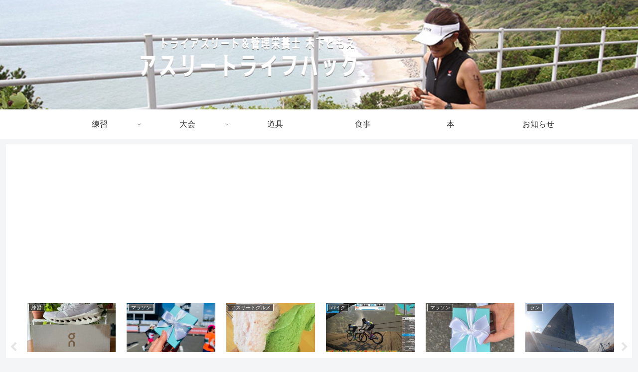

--- FILE ---
content_type: text/html; charset=utf-8
request_url: https://www.google.com/recaptcha/api2/aframe
body_size: 257
content:
<!DOCTYPE HTML><html><head><meta http-equiv="content-type" content="text/html; charset=UTF-8"></head><body><script nonce="2Ah_VhUzBBaytENfc5r78w">/** Anti-fraud and anti-abuse applications only. See google.com/recaptcha */ try{var clients={'sodar':'https://pagead2.googlesyndication.com/pagead/sodar?'};window.addEventListener("message",function(a){try{if(a.source===window.parent){var b=JSON.parse(a.data);var c=clients[b['id']];if(c){var d=document.createElement('img');d.src=c+b['params']+'&rc='+(localStorage.getItem("rc::a")?sessionStorage.getItem("rc::b"):"");window.document.body.appendChild(d);sessionStorage.setItem("rc::e",parseInt(sessionStorage.getItem("rc::e")||0)+1);localStorage.setItem("rc::h",'1768664422944');}}}catch(b){}});window.parent.postMessage("_grecaptcha_ready", "*");}catch(b){}</script></body></html>

--- FILE ---
content_type: application/javascript; charset=utf-8;
request_url: https://dalc.valuecommerce.com/app3?p=885950918&_s=https%3A%2F%2Fathlete-lifehack.com%2Ffukutsu-geri&vf=iVBORw0KGgoAAAANSUhEUgAAAAMAAAADCAYAAABWKLW%2FAAAAMElEQVQYV2NkFGP4nxG6luH31HgGxsubhP5zeukz6PUdZGDcyNX1P%2BrZAQYLgW0MABMGDkpgO9MgAAAAAElFTkSuQmCC
body_size: 1101
content:
vc_linkswitch_callback({"t":"696bad65","r":"aWutZQAKeQQS3PxBCooAHwqKBtT07A","ub":"aWutZAAM07IS3PxBCooCsQqKC%2FBKQw%3D%3D","vcid":"2i8LpGrNlvRan_kCINLw4D-lq6HF6HIE4wT9002_W7kGb89TrUHdIACFZyfY7y_5","vcpub":"0.686340","shopping.geocities.jp":{"a":"2821580","m":"2201292","g":"a72cb8088c"},"l":4,"lohaco.yahoo.co.jp":{"a":"2686782","m":"2994932","g":"304cb1218c"},"shop.tomizawa.co.jp":{"a":"2751173","m":"3281207","g":"8c6a0f048c"},"lohaco.jp":{"a":"2686782","m":"2994932","g":"304cb1218c"},"shopping.yahoo.co.jp":{"a":"2821580","m":"2201292","g":"a72cb8088c"},"p":885950918,"paypaymall.yahoo.co.jp":{"a":"2821580","m":"2201292","g":"a72cb8088c"},"tomiz.bizproject.biz":{"a":"2751173","m":"3281207","g":"8c6a0f048c"},"tomiz.com":{"a":"2751173","m":"3281207","g":"8c6a0f048c"},"s":3311609,"cotta.jp":{"a":"2472985","m":"2751799","g":"2c91ed148c"},"approach.yahoo.co.jp":{"a":"2821580","m":"2201292","g":"a72cb8088c"},"paypaystep.yahoo.co.jp":{"a":"2821580","m":"2201292","g":"a72cb8088c"},"mini-shopping.yahoo.co.jp":{"a":"2821580","m":"2201292","g":"a72cb8088c"}})